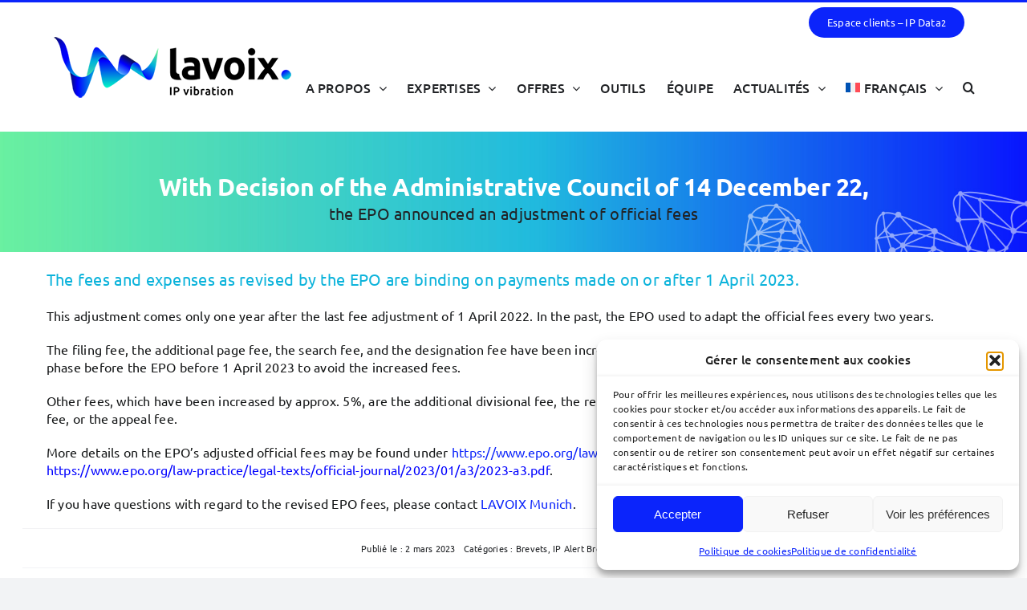

--- FILE ---
content_type: text/html; charset=UTF-8
request_url: https://www.lavoix.eu/with-decision-of-the-administrative-council-of-14-december-22-the-epo-announced-an-adjustment-of-official-fees/
body_size: 16180
content:
<!DOCTYPE html>
<html class="avada-html-layout-wide avada-html-header-position-top avada-is-100-percent-template" lang="fr-FR" prefix="og: http://ogp.me/ns# fb: http://ogp.me/ns/fb#">
<head>
	<meta http-equiv="X-UA-Compatible" content="IE=edge" />
	<meta http-equiv="Content-Type" content="text/html; charset=utf-8"/>
	<meta name="viewport" content="width=device-width, initial-scale=1" />
	<style id="awlb-live-editor">.fusion-builder-live .fusion-builder-live-toolbar .fusion-toolbar-nav > li.fusion-branding .fusion-builder-logo-wrapper .fusiona-avada-logo {background: url( https://www.lavoix.eu/wp-content/uploads/picto_75x75.png ) no-repeat center !important;
				background-size: contain !important;
				width: 30px;
				height: 30px;}.fusion-builder-live .fusion-builder-live-toolbar .fusion-toolbar-nav > li.fusion-branding .fusion-builder-logo-wrapper .fusiona-avada-logo:before {
					display: none;
				}</style><meta name='robots' content='index, follow, max-image-preview:large, max-snippet:-1, max-video-preview:-1' />
	<style>img:is([sizes="auto" i], [sizes^="auto," i]) { contain-intrinsic-size: 3000px 1500px }</style>
	<link rel="alternate" hreflang="en" href="https://www.lavoix.eu/with-decision-of-the-administrative-council-of-14-december-22-the-epo-announced-an-adjustment-of-official-fees/?lang=en" />
<link rel="alternate" hreflang="fr" href="https://www.lavoix.eu/with-decision-of-the-administrative-council-of-14-december-22-the-epo-announced-an-adjustment-of-official-fees/" />
<link rel="alternate" hreflang="x-default" href="https://www.lavoix.eu/with-decision-of-the-administrative-council-of-14-december-22-the-epo-announced-an-adjustment-of-official-fees/" />

	<!-- This site is optimized with the Yoast SEO plugin v26.8 - https://yoast.com/product/yoast-seo-wordpress/ -->
	<title>The EPO announced an adjustment of official fees</title>
	<meta name="description" content="Publication Lavoix - The European Patent Convention (EPC) was signed in Munich on October 5, 1973 and entered into force on October 7, 1977" />
	<link rel="canonical" href="https://www.lavoix.eu/with-decision-of-the-administrative-council-of-14-december-22-the-epo-announced-an-adjustment-of-official-fees/" />
	<meta property="og:locale" content="fr_FR" />
	<meta property="og:type" content="article" />
	<meta property="og:title" content="The EPO announced an adjustment of official fees" />
	<meta property="og:description" content="Publication Lavoix - The European Patent Convention (EPC) was signed in Munich on October 5, 1973 and entered into force on October 7, 1977" />
	<meta property="og:url" content="https://www.lavoix.eu/with-decision-of-the-administrative-council-of-14-december-22-the-epo-announced-an-adjustment-of-official-fees/" />
	<meta property="og:site_name" content="Propriété intellectuelle - Paris" />
	<meta property="article:published_time" content="2023-03-02T12:58:00+00:00" />
	<meta property="article:modified_time" content="2025-09-11T15:11:06+00:00" />
	<meta property="og:image" content="https://www.lavoix.eu/wp-content/uploads/Vignette-publications.jpg" />
	<meta property="og:image:width" content="1800" />
	<meta property="og:image:height" content="382" />
	<meta property="og:image:type" content="image/jpeg" />
	<meta name="author" content="Céline Fabre" />
	<meta name="twitter:card" content="summary_large_image" />
	<meta name="twitter:creator" content="@LAVOIX_IP" />
	<meta name="twitter:site" content="@LAVOIX_IP" />
	<meta name="twitter:label1" content="Écrit par" />
	<meta name="twitter:data1" content="Céline Fabre" />
	<meta name="twitter:label2" content="Durée de lecture estimée" />
	<meta name="twitter:data2" content="1 minute" />
	<script type="application/ld+json" class="yoast-schema-graph">{"@context":"https://schema.org","@graph":[{"@type":"Article","@id":"https://www.lavoix.eu/with-decision-of-the-administrative-council-of-14-december-22-the-epo-announced-an-adjustment-of-official-fees/#article","isPartOf":{"@id":"https://www.lavoix.eu/with-decision-of-the-administrative-council-of-14-december-22-the-epo-announced-an-adjustment-of-official-fees/"},"author":{"name":"Céline Fabre","@id":"https://www.lavoix.eu/#/schema/person/6b8bc6c79fce3b49902446d08195522c"},"headline":"With Decision of the Administrative Council of 14 December 22, the EPO announced an adjustment of official fees","datePublished":"2023-03-02T12:58:00+00:00","dateModified":"2025-09-11T15:11:06+00:00","mainEntityOfPage":{"@id":"https://www.lavoix.eu/with-decision-of-the-administrative-council-of-14-december-22-the-epo-announced-an-adjustment-of-official-fees/"},"wordCount":512,"publisher":{"@id":"https://www.lavoix.eu/#organization"},"image":{"@id":"https://www.lavoix.eu/with-decision-of-the-administrative-council-of-14-december-22-the-epo-announced-an-adjustment-of-official-fees/#primaryimage"},"thumbnailUrl":"https://www.lavoix.eu/wp-content/uploads/Vignette-publications.jpg","articleSection":["Brevets","IP Alert Brevet","Publication"],"inLanguage":"fr-FR"},{"@type":"WebPage","@id":"https://www.lavoix.eu/with-decision-of-the-administrative-council-of-14-december-22-the-epo-announced-an-adjustment-of-official-fees/","url":"https://www.lavoix.eu/with-decision-of-the-administrative-council-of-14-december-22-the-epo-announced-an-adjustment-of-official-fees/","name":"The EPO announced an adjustment of official fees","isPartOf":{"@id":"https://www.lavoix.eu/#website"},"primaryImageOfPage":{"@id":"https://www.lavoix.eu/with-decision-of-the-administrative-council-of-14-december-22-the-epo-announced-an-adjustment-of-official-fees/#primaryimage"},"image":{"@id":"https://www.lavoix.eu/with-decision-of-the-administrative-council-of-14-december-22-the-epo-announced-an-adjustment-of-official-fees/#primaryimage"},"thumbnailUrl":"https://www.lavoix.eu/wp-content/uploads/Vignette-publications.jpg","datePublished":"2023-03-02T12:58:00+00:00","dateModified":"2025-09-11T15:11:06+00:00","description":"Publication Lavoix - The European Patent Convention (EPC) was signed in Munich on October 5, 1973 and entered into force on October 7, 1977","breadcrumb":{"@id":"https://www.lavoix.eu/with-decision-of-the-administrative-council-of-14-december-22-the-epo-announced-an-adjustment-of-official-fees/#breadcrumb"},"inLanguage":"fr-FR","potentialAction":[{"@type":"ReadAction","target":["https://www.lavoix.eu/with-decision-of-the-administrative-council-of-14-december-22-the-epo-announced-an-adjustment-of-official-fees/"]}]},{"@type":"ImageObject","inLanguage":"fr-FR","@id":"https://www.lavoix.eu/with-decision-of-the-administrative-council-of-14-december-22-the-epo-announced-an-adjustment-of-official-fees/#primaryimage","url":"https://www.lavoix.eu/wp-content/uploads/Vignette-publications.jpg","contentUrl":"https://www.lavoix.eu/wp-content/uploads/Vignette-publications.jpg","width":1800,"height":382,"caption":"Publications Lavoix"},{"@type":"BreadcrumbList","@id":"https://www.lavoix.eu/with-decision-of-the-administrative-council-of-14-december-22-the-epo-announced-an-adjustment-of-official-fees/#breadcrumb","itemListElement":[{"@type":"ListItem","position":1,"name":"Accueil","item":"https://www.lavoix.eu/"},{"@type":"ListItem","position":2,"name":"With Decision of the Administrative Council of 14 December 22, the EPO announced an adjustment of official fees"}]},{"@type":"WebSite","@id":"https://www.lavoix.eu/#website","url":"https://www.lavoix.eu/","name":"Propriété intellectuelle - Paris","description":"Vos créez, nous protégeons","publisher":{"@id":"https://www.lavoix.eu/#organization"},"alternateName":"IP Vibration","potentialAction":[{"@type":"SearchAction","target":{"@type":"EntryPoint","urlTemplate":"https://www.lavoix.eu/?s={search_term_string}"},"query-input":{"@type":"PropertyValueSpecification","valueRequired":true,"valueName":"search_term_string"}}],"inLanguage":"fr-FR"},{"@type":"Organization","@id":"https://www.lavoix.eu/#organization","name":"Lavoix Avocats - Droit de la propriété intéllectuelle","alternateName":"Lavoix","url":"https://www.lavoix.eu/","logo":{"@type":"ImageObject","inLanguage":"fr-FR","@id":"https://www.lavoix.eu/#/schema/logo/image/","url":"https://www.lavoix.eu/wp-content/uploads/LOGO_LAVOIX_IP450px.png","contentUrl":"https://www.lavoix.eu/wp-content/uploads/LOGO_LAVOIX_IP450px.png","width":456,"height":119,"caption":"Lavoix Avocats - Droit de la propriété intéllectuelle"},"image":{"@id":"https://www.lavoix.eu/#/schema/logo/image/"},"sameAs":["https://x.com/LAVOIX_IP","https://www.linkedin.com/company/cabinet-lavoix/","https://www.youtube.com/user/lavoixip"]},{"@type":"Person","@id":"https://www.lavoix.eu/#/schema/person/6b8bc6c79fce3b49902446d08195522c","name":"Céline Fabre","url":"https://www.lavoix.eu/author/celfablav/"}]}</script>
	<!-- / Yoast SEO plugin. -->


<link rel='dns-prefetch' href='//www.googletagmanager.com' />
<link rel="alternate" type="application/rss+xml" title="Propriété intellectuelle - Paris &raquo; Flux" href="https://www.lavoix.eu/feed/" />
								<link rel="icon" href="https://www.lavoix.eu/wp-content/uploads/favicon64.jpg" type="image/jpeg" />
		
					<!-- Apple Touch Icon -->
						<link rel="apple-touch-icon" sizes="180x180" href="https://www.lavoix.eu/wp-content/uploads/favicon180.jpg" type="image/jpeg">
		
					<!-- Android Icon -->
						<link rel="icon" sizes="192x192" href="https://www.lavoix.eu/wp-content/uploads/favicon192.jpg" type="image/jpeg">
		
					<!-- MS Edge Icon -->
						<meta name="msapplication-TileImage" content="https://www.lavoix.eu/wp-content/uploads/favicon270.jpg" type="image/jpeg">
									<meta name="description" content="The fees and expenses as revised by the EPO are binding on payments made on or after 1 April 2023.

 This adjustment comes only one year after the last fee adjustment of 1 April 2022. In the past, the EPO used to adapt the official fees every two years.

The filing fee, the additional page fee,"/>
				
		<meta property="og:locale" content="fr_FR"/>
		<meta property="og:type" content="article"/>
		<meta property="og:site_name" content="Propriété intellectuelle - Paris"/>
		<meta property="og:title" content="The EPO announced an adjustment of official fees"/>
				<meta property="og:description" content="The fees and expenses as revised by the EPO are binding on payments made on or after 1 April 2023.

 This adjustment comes only one year after the last fee adjustment of 1 April 2022. In the past, the EPO used to adapt the official fees every two years.

The filing fee, the additional page fee,"/>
				<meta property="og:url" content="https://www.lavoix.eu/with-decision-of-the-administrative-council-of-14-december-22-the-epo-announced-an-adjustment-of-official-fees/"/>
										<meta property="article:published_time" content="2023-03-02T12:58:00+01:00"/>
							<meta property="article:modified_time" content="2025-09-11T15:11:06+01:00"/>
								<meta name="author" content="Céline Fabre"/>
								<meta property="og:image" content="https://www.lavoix.eu/wp-content/uploads/Vignette-publications.jpg"/>
		<meta property="og:image:width" content="1800"/>
		<meta property="og:image:height" content="382"/>
		<meta property="og:image:type" content="image/jpeg"/>
				<link rel='stylesheet' id='wpml-menu-item-0-css' href='https://www.lavoix.eu/wp-content/plugins/sitepress-multilingual-cms/templates/language-switchers/menu-item/style.min.css?ver=1' type='text/css' media='all' />
<link rel='stylesheet' id='cmplz-general-css' href='https://www.lavoix.eu/wp-content/plugins/complianz-gdpr/assets/css/cookieblocker.min.css?ver=1766023425' type='text/css' media='all' />
<link rel='stylesheet' id='fusion-dynamic-css-css' href='https://www.lavoix.eu/wp-content/uploads/fusion-styles/501f0c61d96c9c3bee19d73b8adbb3e7.min.css?ver=3.14.2' type='text/css' media='all' />
<script type="text/javascript" id="wpml-cookie-js-extra">
/* <![CDATA[ */
var wpml_cookies = {"wp-wpml_current_language":{"value":"fr","expires":1,"path":"\/"}};
var wpml_cookies = {"wp-wpml_current_language":{"value":"fr","expires":1,"path":"\/"}};
/* ]]> */
</script>
<script type="text/javascript" src="https://www.lavoix.eu/wp-content/plugins/sitepress-multilingual-cms/res/js/cookies/language-cookie.js?ver=486900" id="wpml-cookie-js" defer="defer" data-wp-strategy="defer"></script>

<!-- Extrait de code de la balise Google (gtag.js) ajouté par Site Kit -->
<!-- Extrait Google Analytics ajouté par Site Kit -->
<script type="text/javascript" src="https://www.googletagmanager.com/gtag/js?id=GT-MBLK7XW" id="google_gtagjs-js" async></script>
<script type="text/javascript" id="google_gtagjs-js-after">
/* <![CDATA[ */
window.dataLayer = window.dataLayer || [];function gtag(){dataLayer.push(arguments);}
gtag("set","linker",{"domains":["www.lavoix.eu"]});
gtag("js", new Date());
gtag("set", "developer_id.dZTNiMT", true);
gtag("config", "GT-MBLK7XW");
/* ]]> */
</script>
<link rel="https://api.w.org/" href="https://www.lavoix.eu/wp-json/" /><link rel="alternate" title="JSON" type="application/json" href="https://www.lavoix.eu/wp-json/wp/v2/posts/7932" /><link rel="alternate" title="oEmbed (JSON)" type="application/json+oembed" href="https://www.lavoix.eu/wp-json/oembed/1.0/embed?url=https%3A%2F%2Fwww.lavoix.eu%2Fwith-decision-of-the-administrative-council-of-14-december-22-the-epo-announced-an-adjustment-of-official-fees%2F" />
<link rel="alternate" title="oEmbed (XML)" type="text/xml+oembed" href="https://www.lavoix.eu/wp-json/oembed/1.0/embed?url=https%3A%2F%2Fwww.lavoix.eu%2Fwith-decision-of-the-administrative-council-of-14-december-22-the-epo-announced-an-adjustment-of-official-fees%2F&#038;format=xml" />
<meta name="generator" content="WPML ver:4.8.6 stt:61,1,4,3;" />
<meta name="generator" content="Site Kit by Google 1.170.0" />			<style>.cmplz-hidden {
					display: none !important;
				}</style><link rel="preload" href="https://www.lavoix.eu/wp-content/themes/Avada/includes/lib/assets/fonts/icomoon/awb-icons.woff" as="font" type="font/woff" crossorigin><link rel="preload" href="//www.lavoix.eu/wp-content/themes/Avada/includes/lib/assets/fonts/fontawesome/webfonts/fa-brands-400.woff2" as="font" type="font/woff2" crossorigin><link rel="preload" href="//www.lavoix.eu/wp-content/themes/Avada/includes/lib/assets/fonts/fontawesome/webfonts/fa-solid-900.woff2" as="font" type="font/woff2" crossorigin><style type="text/css" id="css-fb-visibility">@media screen and (max-width: 640px){.fusion-no-small-visibility{display:none !important;}body .sm-text-align-center{text-align:center !important;}body .sm-text-align-left{text-align:left !important;}body .sm-text-align-right{text-align:right !important;}body .sm-text-align-justify{text-align:justify !important;}body .sm-flex-align-center{justify-content:center !important;}body .sm-flex-align-flex-start{justify-content:flex-start !important;}body .sm-flex-align-flex-end{justify-content:flex-end !important;}body .sm-mx-auto{margin-left:auto !important;margin-right:auto !important;}body .sm-ml-auto{margin-left:auto !important;}body .sm-mr-auto{margin-right:auto !important;}body .fusion-absolute-position-small{position:absolute;width:100%;}.awb-sticky.awb-sticky-small{ position: sticky; top: var(--awb-sticky-offset,0); }}@media screen and (min-width: 641px) and (max-width: 1024px){.fusion-no-medium-visibility{display:none !important;}body .md-text-align-center{text-align:center !important;}body .md-text-align-left{text-align:left !important;}body .md-text-align-right{text-align:right !important;}body .md-text-align-justify{text-align:justify !important;}body .md-flex-align-center{justify-content:center !important;}body .md-flex-align-flex-start{justify-content:flex-start !important;}body .md-flex-align-flex-end{justify-content:flex-end !important;}body .md-mx-auto{margin-left:auto !important;margin-right:auto !important;}body .md-ml-auto{margin-left:auto !important;}body .md-mr-auto{margin-right:auto !important;}body .fusion-absolute-position-medium{position:absolute;width:100%;}.awb-sticky.awb-sticky-medium{ position: sticky; top: var(--awb-sticky-offset,0); }}@media screen and (min-width: 1025px){.fusion-no-large-visibility{display:none !important;}body .lg-text-align-center{text-align:center !important;}body .lg-text-align-left{text-align:left !important;}body .lg-text-align-right{text-align:right !important;}body .lg-text-align-justify{text-align:justify !important;}body .lg-flex-align-center{justify-content:center !important;}body .lg-flex-align-flex-start{justify-content:flex-start !important;}body .lg-flex-align-flex-end{justify-content:flex-end !important;}body .lg-mx-auto{margin-left:auto !important;margin-right:auto !important;}body .lg-ml-auto{margin-left:auto !important;}body .lg-mr-auto{margin-right:auto !important;}body .fusion-absolute-position-large{position:absolute;width:100%;}.awb-sticky.awb-sticky-large{ position: sticky; top: var(--awb-sticky-offset,0); }}</style><style type="text/css" id="fusion-branding-style">#wpadminbar .avada-menu > .ab-item:before,#wpadminbar > #wp-toolbar #wp-admin-bar-fb-edit > .ab-item:before {background: url( https://www.lavoix.eu/wp-content/uploads/icone_menu.png ) no-repeat center !important;background-size: auto !important;content: "" !important;
						padding: 2px 0;
						width: 20px;
						height: 20px;
						background-size: contain !important;}</style>		<script type="text/javascript">
			var doc = document.documentElement;
			doc.setAttribute( 'data-useragent', navigator.userAgent );
		</script>
		
	<div id="d5Uj6ukWPfB5btCzeUdT3OPZata13lIKWGa0uB6eXpI8"></div><script src=https://mktdplp102cdn.azureedge.net/public/latest/js/ws-tracking.js?v=1.84.2007></script><div class="d365-mkt-config" style="display:none" data-website-id="5Uj6ukWPfB5btCzeUdT3OPZata13lIKWGa0uB6eXpI8" data-hostname="9f390d2d2dca445289f6dc222bfc6dac.svc.dynamics.com"></div>
<link rel="stylesheet" href="https://use.fontawesome.com/releases/v5.15.4/css/all.css"></head>

<body data-rsssl=1 data-cmplz=1 class="wp-singular post-template-default single single-post postid-7932 single-format-standard wp-theme-Avada fusion-image-hovers fusion-pagination-sizing fusion-button_type-flat fusion-button_span-no fusion-button_gradient-linear avada-image-rollover-circle-no avada-image-rollover-no fusion-body ltr fusion-sticky-header no-tablet-sticky-header no-mobile-sticky-header no-mobile-slidingbar no-mobile-totop fusion-disable-outline fusion-sub-menu-fade mobile-logo-pos-left layout-wide-mode avada-has-boxed-modal-shadow- layout-scroll-offset-full avada-has-zero-margin-offset-top fusion-top-header menu-text-align-center mobile-menu-design-modern fusion-show-pagination-text fusion-header-layout-v2 avada-responsive avada-footer-fx-none avada-menu-highlight-style-bottombar fusion-search-form-clean fusion-main-menu-search-overlay fusion-avatar-circle avada-sticky-shrinkage avada-dropdown-styles avada-blog-layout-medium avada-blog-archive-layout-medium avada-header-shadow-no avada-menu-icon-position-left avada-has-megamenu-shadow avada-has-pagetitle-bg-full avada-has-main-nav-search-icon avada-has-breadcrumb-mobile-hidden avada-has-pagetitlebar-retina-bg-image avada-has-titlebar-bar_and_content avada-has-pagination-width_height avada-flyout-menu-direction-fade avada-ec-views-v1" data-awb-post-id="7932">
		<a class="skip-link screen-reader-text" href="#content">Passer au contenu</a>

	<div id="boxed-wrapper">
		
		<div id="wrapper" class="fusion-wrapper">
			<div id="home" style="position:relative;top:-1px;"></div>
							
					
			<header class="fusion-header-wrapper">
				<div class="fusion-header-v2 fusion-logo-alignment fusion-logo-left fusion-sticky-menu- fusion-sticky-logo- fusion-mobile-logo-1  fusion-mobile-menu-design-modern">
					
<div class="fusion-secondary-header">
	<div class="fusion-row">
							<div class="fusion-alignright">
				<nav class="fusion-secondary-menu" role="navigation" aria-label="Menu secondaire"><ul id="menu-top-menu-fr" class="menu"><li  id="menu-item-2705"  class="menu-item menu-item-type-custom menu-item-object-custom menu-item-2705 fusion-menu-item-button"  data-item-id="2705"><a  target="_blank" rel="noopener noreferrer" href="https://lavoix.ipdata2.fr/" class="fusion-bottombar-highlight"><span class="menu-text fusion-button button-default button-medium">Espace clients &#8211; IP Data<sup>2</sup></span></a></li></ul></nav><nav class="fusion-mobile-nav-holder fusion-mobile-menu-text-align-left" aria-label="Menu secondaire smartphones/tablettes"></nav>			</div>
			</div>
</div>
<div class="fusion-header-sticky-height"></div>
<div class="fusion-header">
	<div class="fusion-row">
					<div class="fusion-logo" data-margin-top="-20px" data-margin-bottom="15px" data-margin-left="0px" data-margin-right="0px">
			<a class="fusion-logo-link"  href="https://www.lavoix.eu/" >

						<!-- standard logo -->
			<img src="https://www.lavoix.eu/wp-content/uploads/LOGO_LAVOIX_IP300px.png" srcset="https://www.lavoix.eu/wp-content/uploads/LOGO_LAVOIX_IP300px.png 1x, https://www.lavoix.eu/wp-content/uploads/LOGO_LAVOIX_IP550px.png 2x" width="300" height="79" style="max-height:79px;height:auto;" alt="Propriété intellectuelle &#8211; Paris Logo" data-retina_logo_url="https://www.lavoix.eu/wp-content/uploads/LOGO_LAVOIX_IP550px.png" class="fusion-standard-logo" />

											<!-- mobile logo -->
				<img src="https://www.lavoix.eu/wp-content/uploads/LOGO_LAVOIX_2IP25px.png" srcset="https://www.lavoix.eu/wp-content/uploads/LOGO_LAVOIX_2IP25px.png 1x, https://www.lavoix.eu/wp-content/uploads/LOGO_LAVOIX_IP450px.png 2x" width="225" height="59" style="max-height:59px;height:auto;" alt="Propriété intellectuelle &#8211; Paris Logo" data-retina_logo_url="https://www.lavoix.eu/wp-content/uploads/LOGO_LAVOIX_IP450px.png" class="fusion-mobile-logo" />
			
					</a>
		</div>		<nav class="fusion-main-menu" aria-label="Menu principal"><div class="fusion-overlay-search">		<form role="search" class="searchform fusion-search-form  fusion-search-form-clean" method="get" action="https://www.lavoix.eu/">
			<div class="fusion-search-form-content">

				
				<div class="fusion-search-field search-field">
					<label><span class="screen-reader-text">Rechercher:</span>
													<input type="search" value="" name="s" class="s" placeholder="Rechercher..." required aria-required="true" aria-label="Rechercher..."/>
											</label>
				</div>
				<div class="fusion-search-button search-button">
					<input type="submit" class="fusion-search-submit searchsubmit" aria-label="Recherche" value="&#xf002;" />
									</div>

				
			</div>


			
		<input type='hidden' name='lang' value='fr' /></form>
		<div class="fusion-search-spacer"></div><a href="#" role="button" aria-label="Fermer la recherche" class="fusion-close-search"></a></div><ul id="menu-menu-principal-fr" class="fusion-menu"><li  id="menu-item-17587"  class="menu-item menu-item-type-post_type menu-item-object-page menu-item-has-children menu-item-17587 fusion-dropdown-menu"  data-item-id="17587"><a  href="https://www.lavoix.eu/qui-sommes-nous/" class="fusion-bottombar-highlight"><span class="menu-text">A PROPOS</span> <span class="fusion-caret"><i class="fusion-dropdown-indicator" aria-hidden="true"></i></span></a><ul class="sub-menu"><li  id="menu-item-22089"  class="menu-item menu-item-type-post_type menu-item-object-page menu-item-22089 fusion-dropdown-submenu" ><a  href="https://www.lavoix.eu/lavoixhistoire/" class="fusion-bottombar-highlight"><span>Histoire</span></a></li><li  id="menu-item-22088"  class="menu-item menu-item-type-post_type menu-item-object-page menu-item-22088 fusion-dropdown-submenu" ><a  href="https://www.lavoix.eu/les-bureaux/" class="fusion-bottombar-highlight"><span>Bureaux</span></a></li></ul></li><li  id="menu-item-10078"  class="menu-item menu-item-type-post_type menu-item-object-page menu-item-has-children menu-item-10078 fusion-dropdown-menu"  data-item-id="10078"><a  href="https://www.lavoix.eu/lavoix-services/" class="fusion-bottombar-highlight"><span class="menu-text">EXPERTISES</span> <span class="fusion-caret"><i class="fusion-dropdown-indicator" aria-hidden="true"></i></span></a><ul class="sub-menu"><li  id="menu-item-10055"  class="menu-item menu-item-type-post_type menu-item-object-page menu-item-10055 fusion-dropdown-submenu" ><a  href="https://www.lavoix.eu/lavoix-brevets/" class="fusion-bottombar-highlight"><span>Brevets</span></a></li><li  id="menu-item-10071"  class="menu-item menu-item-type-post_type menu-item-object-page menu-item-10071 fusion-dropdown-submenu" ><a  href="https://www.lavoix.eu/lavoix-marques/" class="fusion-bottombar-highlight"><span>Marques</span></a></li><li  id="menu-item-10062"  class="menu-item menu-item-type-post_type menu-item-object-page menu-item-10062 fusion-dropdown-submenu" ><a  href="https://www.lavoix.eu/lavoix-dessins-modeles/" class="fusion-bottombar-highlight"><span>Dessins &#038; Modèles</span></a></li><li  id="menu-item-10072"  class="menu-item menu-item-type-post_type menu-item-object-page menu-item-10072 fusion-dropdown-submenu" ><a  href="https://www.lavoix.eu/lavoix-noms-de-domaine/" class="fusion-bottombar-highlight"><span>Noms de domaine</span></a></li><li  id="menu-item-10063"  class="menu-item menu-item-type-post_type menu-item-object-page menu-item-10063 fusion-dropdown-submenu" ><a  href="https://www.lavoix.eu/lavoix-copyright/" class="fusion-bottombar-highlight"><span>Droits d’auteur</span></a></li><li  id="menu-item-10060"  class="menu-item menu-item-type-post_type menu-item-object-page menu-item-10060 fusion-dropdown-submenu" ><a  href="https://www.lavoix.eu/lavoix-contentieux/" class="fusion-bottombar-highlight"><span>Contentieux</span></a></li><li  id="menu-item-10061"  class="menu-item menu-item-type-post_type menu-item-object-page menu-item-10061 fusion-dropdown-submenu" ><a  href="https://www.lavoix.eu/lavoix-contrat/" class="fusion-bottombar-highlight"><span>Contrats</span></a></li><li  id="menu-item-10076"  class="menu-item menu-item-type-post_type menu-item-object-page menu-item-10076 fusion-dropdown-submenu" ><a  href="https://www.lavoix.eu/lavoix-protection-des-donnees-personnelles/" class="fusion-bottombar-highlight"><span>Protection des données personnelles</span></a></li><li  id="menu-item-10064"  class="menu-item menu-item-type-post_type menu-item-object-page menu-item-10064 fusion-dropdown-submenu" ><a  href="https://www.lavoix.eu/lavoix-e-commerce/" class="fusion-bottombar-highlight"><span>E-Commerce</span></a></li><li  id="menu-item-10077"  class="menu-item menu-item-type-post_type menu-item-object-page menu-item-10077 fusion-dropdown-submenu" ><a  href="https://www.lavoix.eu/lavoix-recherches/" class="fusion-bottombar-highlight"><span>Recherches</span></a></li></ul></li><li  id="menu-item-17615"  class="menu-item menu-item-type-post_type menu-item-object-page menu-item-has-children menu-item-17615 fusion-dropdown-menu"  data-item-id="17615"><a  href="https://www.lavoix.eu/lavoix-offres/" class="fusion-bottombar-highlight"><span class="menu-text">OFFRES</span> <span class="fusion-caret"><i class="fusion-dropdown-indicator" aria-hidden="true"></i></span></a><ul class="sub-menu"><li  id="menu-item-10067"  class="menu-item menu-item-type-post_type menu-item-object-page menu-item-10067 fusion-dropdown-submenu" ><a  href="https://www.lavoix.eu/lavoix-formation/" class="fusion-bottombar-highlight"><span>Formation</span></a></li><li  id="menu-item-17639"  class="menu-item menu-item-type-post_type menu-item-object-page menu-item-17639 fusion-dropdown-submenu" ><a  href="https://www.lavoix.eu/jub/" class="fusion-bottombar-highlight"><span>JUB</span></a></li><li  id="menu-item-10075"  class="menu-item menu-item-type-post_type menu-item-object-page menu-item-10075 fusion-dropdown-submenu" ><a  href="https://www.lavoix.eu/lavoix-premium-essentiel/" class="fusion-bottombar-highlight"><span>Premium / Essential</span></a></li><li  id="menu-item-10080"  class="menu-item menu-item-type-post_type menu-item-object-page menu-item-10080 fusion-dropdown-submenu" ><a  href="https://www.lavoix.eu/lavoix-start-up/" class="fusion-bottombar-highlight"><span>Start-up</span></a></li><li  id="menu-item-10069"  class="menu-item menu-item-type-post_type menu-item-object-page menu-item-10069 fusion-dropdown-submenu" ><a  href="https://www.lavoix.eu/lavoix-ip-scan/" class="fusion-bottombar-highlight"><span>IP Scan</span></a></li></ul></li><li  id="menu-item-10079"  class="menu-item menu-item-type-post_type menu-item-object-page menu-item-10079"  data-item-id="10079"><a  href="https://www.lavoix.eu/lavoix-solutions/" class="fusion-bottombar-highlight"><span class="menu-text">OUTILS</span></a></li><li  id="menu-item-10066"  class="menu-item menu-item-type-post_type menu-item-object-page menu-item-10066"  data-item-id="10066"><a  href="https://www.lavoix.eu/lavoix-equipe/" class="fusion-bottombar-highlight"><span class="menu-text">ÉQUIPE</span></a></li><li  id="menu-item-10049"  class="menu-item menu-item-type-post_type menu-item-object-page menu-item-has-children menu-item-10049 fusion-dropdown-menu"  data-item-id="10049"><a  href="https://www.lavoix.eu/actualites/" class="fusion-bottombar-highlight"><span class="menu-text">ACTUALITÉS</span> <span class="fusion-caret"><i class="fusion-dropdown-indicator" aria-hidden="true"></i></span></a><ul class="sub-menu"><li  id="menu-item-10098"  class="menu-item menu-item-type-post_type menu-item-object-page menu-item-10098 fusion-dropdown-submenu" ><a  href="https://www.lavoix.eu/publications/" class="fusion-bottombar-highlight"><span>Publications</span></a></li><li  id="menu-item-10051"  class="menu-item menu-item-type-post_type menu-item-object-page menu-item-10051 fusion-dropdown-submenu" ><a  href="https://www.lavoix.eu/classements-awards/" class="fusion-bottombar-highlight"><span>Classements et Awards</span></a></li><li  id="menu-item-10053"  class="menu-item menu-item-type-post_type menu-item-object-page menu-item-10053 fusion-dropdown-submenu" ><a  href="https://www.lavoix.eu/evenements/" class="fusion-bottombar-highlight"><span>Événements</span></a></li><li  id="menu-item-10387"  class="menu-item menu-item-type-post_type menu-item-object-page menu-item-10387 fusion-dropdown-submenu" ><a  href="https://www.lavoix.eu/articles-presse/" class="fusion-bottombar-highlight"><span>Presse</span></a></li></ul></li><li  id="menu-item-wpml-ls-64-fr"  class="menu-item wpml-ls-slot-64 wpml-ls-item wpml-ls-item-fr wpml-ls-current-language wpml-ls-menu-item wpml-ls-last-item menu-item-type-wpml_ls_menu_item menu-item-object-wpml_ls_menu_item menu-item-has-children menu-item-wpml-ls-64-fr fusion-dropdown-menu"  data-classes="menu-item" data-item-id="wpml-ls-64-fr"><a  href="https://www.lavoix.eu/with-decision-of-the-administrative-council-of-14-december-22-the-epo-announced-an-adjustment-of-official-fees/" class="fusion-bottombar-highlight wpml-ls-link" role="menuitem"><span class="menu-text"><img
            class="wpml-ls-flag"
            src="https://www.lavoix.eu/wp-content/plugins/sitepress-multilingual-cms/res/flags/fr.svg"
            alt=""
            
            
    /><span class="wpml-ls-native" lang="fr">Français</span></span> <span class="fusion-caret"><i class="fusion-dropdown-indicator" aria-hidden="true"></i></span></a><ul class="sub-menu"><li  id="menu-item-wpml-ls-64-en"  class="menu-item wpml-ls-slot-64 wpml-ls-item wpml-ls-item-en wpml-ls-menu-item wpml-ls-first-item menu-item-type-wpml_ls_menu_item menu-item-object-wpml_ls_menu_item menu-item-wpml-ls-64-en fusion-dropdown-submenu"  data-classes="menu-item"><a  title="Passer à English" href="https://www.lavoix.eu/with-decision-of-the-administrative-council-of-14-december-22-the-epo-announced-an-adjustment-of-official-fees/?lang=en" class="fusion-bottombar-highlight wpml-ls-link" aria-label="Passer à English" role="menuitem"><span><img
            class="wpml-ls-flag"
            src="https://www.lavoix.eu/wp-content/plugins/sitepress-multilingual-cms/res/flags/en.svg"
            alt=""
            
            
    /><span class="wpml-ls-native" lang="en">English</span></span></a></li></ul></li><li class="fusion-custom-menu-item fusion-main-menu-search fusion-search-overlay"><a class="fusion-main-menu-icon" href="#" aria-label="Recherche" data-title="Recherche" title="Recherche" role="button" aria-expanded="false"></a></li></ul></nav>	<div class="fusion-mobile-menu-icons">
							<a href="#" class="fusion-icon awb-icon-bars" aria-label="Afficher/masquer le menu mobile" aria-expanded="false"></a>
		
		
		
			</div>

<nav class="fusion-mobile-nav-holder fusion-mobile-menu-text-align-left" aria-label="Menu principal mobile"></nav>

					</div>
</div>
				</div>
				<div class="fusion-clearfix"></div>
			</header>
								
							<div id="sliders-container" class="fusion-slider-visibility">
					</div>
				
					
							
			<section class="avada-page-titlebar-wrapper" aria-labelledby="awb-ptb-heading">
	<div class="fusion-page-title-bar fusion-page-title-bar-breadcrumbs fusion-page-title-bar-center">
		<div class="fusion-page-title-row">
			<div class="fusion-page-title-wrapper">
				<div class="fusion-page-title-captions">

																							<h1 id="awb-ptb-heading" class="entry-title">With Decision of the Administrative Council of 14 December 22,</h1>

													<h3>the EPO announced an adjustment of official fees </h3>
											
																
				</div>

				
			</div>
		</div>
	</div>
</section>

						<main id="main" class="clearfix width-100">
				<div class="fusion-row" style="max-width:100%;">

<section id="content" style="width: 100%;">
									<div id="post-7932" class="post-7932 post type-post status-publish format-standard has-post-thumbnail hentry category-brevets category-ip-alert-brevet category-publications">

				<div class="post-content">
					<div class="fusion-fullwidth fullwidth-box fusion-builder-row-1 fusion-flex-container has-pattern-background has-mask-background nonhundred-percent-fullwidth non-hundred-percent-height-scrolling" style="--awb-border-radius-top-left:0px;--awb-border-radius-top-right:0px;--awb-border-radius-bottom-right:0px;--awb-border-radius-bottom-left:0px;--awb-padding-top:20px;--awb-padding-right:0%;--awb-padding-left:0%;--awb-padding-top-small:0px;--awb-flex-wrap:wrap;" ><div class="fusion-builder-row fusion-row fusion-flex-align-items-center fusion-flex-justify-content-center fusion-flex-content-wrap" style="max-width:1996.8px;margin-left: calc(-4% / 2 );margin-right: calc(-4% / 2 );"><div class="fusion-layout-column fusion_builder_column fusion-builder-column-0 fusion_builder_column_1_1 1_1 fusion-flex-column" style="--awb-padding-right:4%;--awb-padding-left:4%;--awb-bg-size:cover;--awb-width-large:100%;--awb-margin-top-large:0px;--awb-spacing-right-large:0%;--awb-margin-bottom-large:0px;--awb-spacing-left-large:0%;--awb-width-medium:100%;--awb-order-medium:0;--awb-spacing-right-medium:0%;--awb-spacing-left-medium:0%;--awb-width-small:100%;--awb-order-small:0;--awb-spacing-right-small:1.92%;--awb-spacing-left-small:1.92%;"><div class="fusion-column-wrapper fusion-column-has-shadow fusion-flex-justify-content-flex-start fusion-content-layout-column"><div class="fusion-content-tb fusion-content-tb-1" style="--awb-text-color:var(--awb-color8);--awb-text-transform:none;"><div class="fusion-fullwidth fullwidth-box fusion-builder-row-1-1 fusion-flex-container nonhundred-percent-fullwidth non-hundred-percent-height-scrolling" style="--awb-border-radius-top-left:0px;--awb-border-radius-top-right:0px;--awb-border-radius-bottom-right:0px;--awb-border-radius-bottom-left:0px;--awb-flex-wrap:wrap;" ><div class="fusion-builder-row fusion-row fusion-flex-align-items-flex-start fusion-flex-content-wrap" style="max-width:1996.8px;margin-left: calc(-4% / 2 );margin-right: calc(-4% / 2 );"><div class="fusion-layout-column fusion_builder_column fusion-builder-column-1 fusion_builder_column_1_1 1_1 fusion-flex-column" style="--awb-bg-size:cover;--awb-width-large:100%;--awb-flex-grow:0;--awb-flex-shrink:0;--awb-margin-top-large:0px;--awb-spacing-right-large:1.92%;--awb-margin-bottom-large:0px;--awb-spacing-left-large:1.92%;--awb-width-medium:100%;--awb-flex-grow-medium:0;--awb-flex-shrink-medium:0;--awb-spacing-right-medium:1.92%;--awb-spacing-left-medium:1.92%;--awb-width-small:100%;--awb-flex-grow-small:0;--awb-flex-shrink-small:0;--awb-spacing-right-small:1.92%;--awb-spacing-left-small:1.92%;"><div class="fusion-column-wrapper fusion-flex-justify-content-flex-start fusion-content-layout-column"><div class="fusion-text fusion-text-1" style="--awb-font-size:20px;--awb-text-color:var(--awb-color5);--awb-text-font-family:&quot;Ubuntu&quot;;--awb-text-font-style:normal;--awb-text-font-weight:400;"><p>The fees and expenses as revised by the EPO are binding on payments made on or after 1 April 2023.</p>
<p><span id="more-7932"></span></p>
</div><div class="fusion-text fusion-text-2"><p>This adjustment comes only one year after the last fee adjustment of 1 April 2022. In the past, the EPO used to adapt the official fees every two years.</p>
<p>The filing fee, the additional page fee, the search fee, and the designation fee have been increased by approx. 5%. It may be advisable to enter the regional phase before the EPO before 1 April 2023 to avoid the increased fees.</p>
<p>Other fees, which have been increased by approx. 5%, are the additional divisional fee, the renewal fee, the examination fee, the grant fee, the opposition fee, or the appeal fee.</p>
<p>More details on the EPO’s adjusted official fees may be found under <span style="color: #0000ff;"><a style="color: #0000ff;" href="https://www.epo.org/law-practice/legal-texts/official-journal/2023/01/a2/2023-a2.pdf">https://www.epo.org/law-practice/legal-texts/official-journal/2023/01/a2/2023-a2.pdf</a></span> and <a href="https://www.epo.org/law-practice/legal-texts/official-journal/2023/01/a3/2023-a3.pdf"><span style="color: #0000ff;">https://www.epo.org/law-practice/legal-texts/official-journal/2023/01/a3/2023-a3.pdf</span></a>.</p>
<p>If you have questions with regard to the revised EPO fees, please contact <span style="color: #0000ff;"><a style="color: #0000ff;" href="munich@lavoix.eu">LAVOIX Munich</a></span>.</p>
</div></div></div></div></div>
</div><div class="fusion-meta-tb fusion-meta-tb-1 floated" style="--awb-height:50px;--awb-alignment:center;--awb-alignment-medium:flex-start;--awb-alignment-small:flex-start;"><span class="fusion-tb-published-date">Publié le : 2 mars 2023</span><span class="fusion-meta-tb-sep"></span><span class="fusion-tb-categories">Catégories : <a href="https://www.lavoix.eu/secteurs/brevets/" rel="category tag">Brevets</a>, <a href="https://www.lavoix.eu/secteurs/brevets/ip-alert-brevet/" rel="category tag">IP Alert Brevet</a>, <a href="https://www.lavoix.eu/secteurs/publications/" rel="category tag">Publication</a></span><span class="fusion-meta-tb-sep"></span></div><div class="fusion-sharing-box fusion-sharing-box-1 has-taglines layout-stacked layout-medium-stacked layout-small-stacked" style="background-color:var(--awb-color2);border-color:#cccccc;--awb-separator-border-color:#cccccc;--awb-separator-border-sizes:0px;--awb-alignment:center;--awb-stacked-align:center;--awb-layout:column;--awb-alignment-small:space-between;--awb-stacked-align-small:center;" data-title="With Decision of the Administrative Council of 14 December 22, the EPO announced an adjustment of official fees" data-description="The fees and expenses as revised by the EPO are binding on payments made on or after 1 April 2023.

 This adjustment comes only one year after the last fee adjustment of 1 April 2022. In the past, the EPO used to adapt the official fees every two years.

The filing fee, the additional page fee," data-link="https://www.lavoix.eu/with-decision-of-the-administrative-council-of-14-december-22-the-epo-announced-an-adjustment-of-official-fees/"><h4 class="tagline" style="color:var(--awb-color8);">Partager cet article </h4><div class="fusion-social-networks sharingbox-shortcode-icon-wrapper sharingbox-shortcode-icon-wrapper-1"><span><a href="https://www.facebook.com/sharer.php?u=https%3A%2F%2Fwww.lavoix.eu%2Fwith-decision-of-the-administrative-council-of-14-december-22-the-epo-announced-an-adjustment-of-official-fees%2F&amp;t=With%20Decision%20of%20the%20Administrative%20Council%20of%2014%20December%2022%2C%20the%20EPO%20announced%20an%20adjustment%20of%20official%20fees" target="_blank" rel="noreferrer" title="Facebook" aria-label="Facebook" data-placement="right" data-toggle="tooltip" data-title="Facebook"><i class="fusion-social-network-icon fusion-tooltip fusion-facebook awb-icon-facebook" style="color:var(--awb-color8);" aria-hidden="true"></i></a></span><span><a href="https://x.com/intent/post?text=With%20Decision%20of%20the%20Administrative%20Council%20of%2014%20December%2022%2C%20the%20EPO%20announced%20an%20adjustment%20of%20official%20fees&amp;url=https%3A%2F%2Fwww.lavoix.eu%2Fwith-decision-of-the-administrative-council-of-14-december-22-the-epo-announced-an-adjustment-of-official-fees%2F" target="_blank" rel="noopener noreferrer" title="X" aria-label="X" data-placement="right" data-toggle="tooltip" data-title="X"><i class="fusion-social-network-icon fusion-tooltip fusion-twitter awb-icon-twitter" style="color:var(--awb-color8);" aria-hidden="true"></i></a></span><span><a href="https://www.linkedin.com/shareArticle?mini=true&amp;url=https%3A%2F%2Fwww.lavoix.eu%2Fwith-decision-of-the-administrative-council-of-14-december-22-the-epo-announced-an-adjustment-of-official-fees%2F&amp;title=With%20Decision%20of%20the%20Administrative%20Council%20of%2014%20December%2022%2C%20the%20EPO%20announced%20an%20adjustment%20of%20official%20fees&amp;summary=The%20fees%20and%20expenses%20as%20revised%20by%20the%20EPO%20are%20binding%20on%20payments%20made%20on%20or%20after%201%20April%202023.%0D%0A%0D%0A%20This%20adjustment%20comes%20only%20one%20year%20after%20the%20last%20fee%20adjustment%20of%201%20April%202022.%20In%20the%20past%2C%20the%20EPO%20used%20to%20adapt%20the%20official%20fees%20every%20two%20years.%0D%0A%0D%0AThe%20filing%20fee%2C%20the%20additional%20page%20fee%2C" target="_blank" rel="noopener noreferrer" title="LinkedIn" aria-label="LinkedIn" data-placement="right" data-toggle="tooltip" data-title="LinkedIn"><i class="fusion-social-network-icon fusion-tooltip fusion-linkedin awb-icon-linkedin" style="color:var(--awb-color8);" aria-hidden="true"></i></a></span><span><a href="mailto:?subject=With%20Decision%20of%20the%20Administrative%20Council%20of%2014%20December%2022%2C%20the%20EPO%20announced%20an%20adjustment%20of%20official%20fees&amp;body=https%3A%2F%2Fwww.lavoix.eu%2Fwith-decision-of-the-administrative-council-of-14-december-22-the-epo-announced-an-adjustment-of-official-fees%2F" target="_self" title="Email" aria-label="Email" data-placement="right" data-toggle="tooltip" data-title="Email"><i class="fusion-social-network-icon fusion-tooltip fusion-mail awb-icon-mail" style="color:var(--awb-color8);" aria-hidden="true"></i></a></span></div></div></div></div></div></div><div class="fusion-fullwidth fullwidth-box fusion-builder-row-2 fusion-flex-container has-pattern-background has-mask-background nonhundred-percent-fullwidth non-hundred-percent-height-scrolling" style="--awb-border-radius-top-left:0px;--awb-border-radius-top-right:0px;--awb-border-radius-bottom-right:0px;--awb-border-radius-bottom-left:0px;--awb-padding-top:20px;--awb-padding-right:0%;--awb-padding-bottom:20px;--awb-padding-left:0%;--awb-background-color:var(--awb-color1);--awb-flex-wrap:wrap;" ><div class="fusion-builder-row fusion-row fusion-flex-align-items-center fusion-flex-justify-content-center fusion-flex-content-wrap" style="max-width:1996.8px;margin-left: calc(-4% / 2 );margin-right: calc(-4% / 2 );"><div class="fusion-layout-column fusion_builder_column fusion-builder-column-2 fusion_builder_column_1_1 1_1 fusion-flex-column" style="--awb-padding-right:4%;--awb-padding-left:4%;--awb-bg-size:cover;--awb-width-large:100%;--awb-flex-grow:0;--awb-flex-shrink:0;--awb-margin-top-large:0px;--awb-spacing-right-large:1.92%;--awb-margin-bottom-large:20px;--awb-spacing-left-large:1.92%;--awb-width-medium:83.333333333333%;--awb-order-medium:0;--awb-flex-grow-medium:0;--awb-flex-shrink-medium:0;--awb-spacing-right-medium:2.304%;--awb-spacing-left-medium:2.304%;--awb-width-small:100%;--awb-order-small:0;--awb-flex-grow-small:0;--awb-flex-shrink-small:0;--awb-spacing-right-small:1.92%;--awb-spacing-left-small:1.92%;"><div class="fusion-column-wrapper fusion-column-has-shadow fusion-flex-justify-content-flex-start fusion-content-layout-column"><div class="fusion-title title fusion-title-1 fusion-sep-none fusion-title-center fusion-title-text fusion-title-size-four" style="--awb-margin-bottom:20px;"><h4 class="fusion-title-heading title-heading-center" style="margin:0;">Plus d&rsquo;actu</h4></div><div class="fusion-recent-posts fusion-recent-posts-1 avada-container layout-default layout-columns-4"><section class="fusion-columns columns fusion-columns-4 columns-4"><article class="post fusion-column column col col-lg-3 col-md-3 col-sm-3"><div class="recent-posts-content"><span class="vcard" style="display: none;"><span class="fn"><a href="https://www.lavoix.eu/author/celfablav/" title="Articles par Céline Fabre" rel="author">Céline Fabre</a></span></span><span class="updated" style="display:none;">2026-01-19T15:11:04+01:00</span><h4 class="entry-title"><a href="https://www.lavoix.eu/indications-geographiques-et-marques-entre-conflit-et-coexistence/">Indications géographiques et marques : entre conflit et coexistence</a></h4><p class="meta"><span class="vcard" style="display: none;"><span class="fn"><a href="https://www.lavoix.eu/author/celfablav/" title="Articles par Céline Fabre" rel="author">Céline Fabre</a></span></span><span class="updated" style="display:none;">2026-01-19T15:11:04+01:00</span><span>19 janvier 2026</span><span class="fusion-inline-sep">|</span><a href="https://www.lavoix.eu/secteurs/marques/ip-alert-marque/" rel="category tag">IP Alert Marque</a>, <a href="https://www.lavoix.eu/secteurs/marques/" rel="category tag">Marques</a>, <a href="https://www.lavoix.eu/secteurs/publications/" rel="category tag">Publication</a><span class="fusion-inline-sep">|</span></p></div></article><article class="post fusion-column column col col-lg-3 col-md-3 col-sm-3"><div class="recent-posts-content"><span class="vcard" style="display: none;"><span class="fn"><a href="https://www.lavoix.eu/author/celfablav/" title="Articles par Céline Fabre" rel="author">Céline Fabre</a></span></span><span class="updated" style="display:none;">2026-01-15T10:13:57+01:00</span><h4 class="entry-title"><a href="https://www.lavoix.eu/la-division-locale-de-la-jub-confirme-sa-competence-dans-laffaire-sun-patent-trust-c-vivo/">La division locale de la JUB confirme sa compétence dans l’affaire Sun Patent Trust c/ Vivo</a></h4><p class="meta"><span class="vcard" style="display: none;"><span class="fn"><a href="https://www.lavoix.eu/author/celfablav/" title="Articles par Céline Fabre" rel="author">Céline Fabre</a></span></span><span class="updated" style="display:none;">2026-01-15T10:13:57+01:00</span><span>15 janvier 2026</span><span class="fusion-inline-sep">|</span><a href="https://www.lavoix.eu/secteurs/brevets/" rel="category tag">Brevets</a>, <a href="https://www.lavoix.eu/secteurs/jub/" rel="category tag">JUB</a>, <a href="https://www.lavoix.eu/secteurs/publications/" rel="category tag">Publication</a><span class="fusion-inline-sep">|</span></p></div></article><article class="post fusion-column column col col-lg-3 col-md-3 col-sm-3"><div class="recent-posts-content"><span class="vcard" style="display: none;"><span class="fn"><a href="https://www.lavoix.eu/author/celfablav/" title="Articles par Céline Fabre" rel="author">Céline Fabre</a></span></span><span class="updated" style="display:none;">2026-01-13T09:56:24+01:00</span><h4 class="entry-title"><a href="https://www.lavoix.eu/le-pace-ne-sera-plus-disponible-pour-la-recherche-a-compter-du-1er-fevrier-2026/">Le PACE ne sera plus disponible pour la recherche à compter du 1er février 2026.</a></h4><p class="meta"><span class="vcard" style="display: none;"><span class="fn"><a href="https://www.lavoix.eu/author/celfablav/" title="Articles par Céline Fabre" rel="author">Céline Fabre</a></span></span><span class="updated" style="display:none;">2026-01-13T09:56:24+01:00</span><span>12 janvier 2026</span><span class="fusion-inline-sep">|</span><a href="https://www.lavoix.eu/secteurs/brevets/" rel="category tag">Brevets</a>, <a href="https://www.lavoix.eu/secteurs/brevets/ip-alert-brevet/" rel="category tag">IP Alert Brevet</a>, <a href="https://www.lavoix.eu/secteurs/publications/" rel="category tag">Publication</a><span class="fusion-inline-sep">|</span></p></div></article><article class="post fusion-column column col col-lg-3 col-md-3 col-sm-3"><div class="recent-posts-content"><span class="vcard" style="display: none;"><span class="fn"><a href="https://www.lavoix.eu/author/celfablav/" title="Articles par Céline Fabre" rel="author">Céline Fabre</a></span></span><span class="updated" style="display:none;">2026-01-05T14:05:01+01:00</span><h4 class="entry-title"><a href="https://www.lavoix.eu/optique-etude-dune-decision-relative-a-un-dispositif-declairage-automobile/">Optique – étude d’une décision relative à un dispositif d’éclairage automobile</a></h4><p class="meta"><span class="vcard" style="display: none;"><span class="fn"><a href="https://www.lavoix.eu/author/celfablav/" title="Articles par Céline Fabre" rel="author">Céline Fabre</a></span></span><span class="updated" style="display:none;">2026-01-05T14:05:01+01:00</span><span>5 janvier 2026</span><span class="fusion-inline-sep">|</span><a href="https://www.lavoix.eu/secteurs/brevets/" rel="category tag">Brevets</a>, <a href="https://www.lavoix.eu/secteurs/optique-photonique/optique/" rel="category tag">Optique</a>, <a href="https://www.lavoix.eu/secteurs/optique-photonique/" rel="category tag">Optique/Photonique</a>, <a href="https://www.lavoix.eu/secteurs/publications/" rel="category tag">Publication</a><span class="fusion-inline-sep">|</span></p></div></article></section></div></div></div></div></div>
				</div>
			</div>
			</section>
						
					</div>  <!-- fusion-row -->
				</main>  <!-- #main -->
				
				
								
					<div class="fusion-tb-footer fusion-footer"><div class="fusion-footer-widget-area fusion-widget-area"><div class="fusion-fullwidth fullwidth-box fusion-builder-row-3 fusion-flex-container has-pattern-background has-mask-background faded-background fusion-parallax-none nonhundred-percent-fullwidth non-hundred-percent-height-scrolling lazyload" style="--awb-background-position:center top;--awb-border-sizes-top:2px;--awb-border-color:var(--awb-color2);--awb-border-radius-top-left:0px;--awb-border-radius-top-right:0px;--awb-border-radius-bottom-right:0px;--awb-border-radius-bottom-left:0px;--awb-padding-top:3%;--awb-padding-right:0%;--awb-padding-bottom:10px;--awb-padding-left:6%;--awb-margin-top:0px;--awb-margin-bottom:0px;--awb-background-size:cover;--awb-flex-wrap:wrap;" data-bg="https://www.lavoix.eu/wp-content/uploads/LAVOIX_FOOTER.jpg" ><div class="fullwidth-faded lazyload" style="--awb-background-position:center top;--awb-background-size:cover;" data-bg="https://www.lavoix.eu/wp-content/uploads/LAVOIX_FOOTER.jpg" ></div><div class="fusion-builder-row fusion-row fusion-flex-align-items-flex-start fusion-flex-content-wrap" style="max-width:1996.8px;margin-left: calc(-4% / 2 );margin-right: calc(-4% / 2 );"><div class="fusion-layout-column fusion_builder_column fusion-builder-column-3 fusion-flex-column" style="--awb-bg-size:cover;--awb-width-large:70%;--awb-flex-grow:0;--awb-flex-shrink:0;--awb-margin-top-large:0px;--awb-spacing-right-large:2.7428571428571%;--awb-margin-bottom-large:20px;--awb-spacing-left-large:2.7428571428571%;--awb-width-medium:70%;--awb-order-medium:0;--awb-flex-grow-medium:0;--awb-flex-shrink-medium:0;--awb-spacing-right-medium:2.7428571428571%;--awb-spacing-left-medium:2.7428571428571%;--awb-width-small:100%;--awb-order-small:0;--awb-flex-grow-small:0;--awb-flex-shrink-small:0;--awb-spacing-right-small:1.92%;--awb-margin-bottom-small:10px;--awb-spacing-left-small:1.92%;" data-scroll-devices="small-visibility,medium-visibility,large-visibility"><div class="fusion-column-wrapper fusion-column-has-shadow fusion-flex-justify-content-flex-start fusion-content-layout-column"><nav class="awb-menu awb-menu_row awb-menu_em-hover mobile-mode-collapse-to-button awb-menu_icons-left awb-menu_dc-yes mobile-trigger-fullwidth-off awb-menu_mobile-toggle awb-menu_indent-left mobile-size-full-absolute loading mega-menu-loading awb-menu_desktop awb-menu_dropdown awb-menu_expand-right awb-menu_transition-fade" style="--awb-font-size:13px;--awb-gap:2%;--awb-active-color:var(--awb-color4);--awb-main-justify-content:flex-start;--awb-mobile-justify:flex-start;--awb-mobile-caret-left:auto;--awb-mobile-caret-right:0;--awb-fusion-font-family-typography:inherit;--awb-fusion-font-style-typography:normal;--awb-fusion-font-weight-typography:400;--awb-fusion-font-family-submenu-typography:inherit;--awb-fusion-font-style-submenu-typography:normal;--awb-fusion-font-weight-submenu-typography:400;--awb-fusion-font-family-mobile-typography:inherit;--awb-fusion-font-style-mobile-typography:normal;--awb-fusion-font-weight-mobile-typography:400;" aria-label="FOOTER-FR" data-breakpoint="1024" data-count="0" data-transition-type="fade" data-transition-time="300" data-expand="right"><button type="button" class="awb-menu__m-toggle awb-menu__m-toggle_no-text" aria-expanded="false" aria-controls="menu-footer-fr"><span class="awb-menu__m-toggle-inner"><span class="collapsed-nav-text"><span class="screen-reader-text">Navigation à bascule</span></span><span class="awb-menu__m-collapse-icon awb-menu__m-collapse-icon_no-text"><span class="awb-menu__m-collapse-icon-open awb-menu__m-collapse-icon-open_no-text fa-bars fas"></span><span class="awb-menu__m-collapse-icon-close awb-menu__m-collapse-icon-close_no-text fa-times fas"></span></span></span></button><ul id="menu-footer-fr" class="fusion-menu awb-menu__main-ul awb-menu__main-ul_row"><li  id="menu-item-17592"  class="menu-item menu-item-type-post_type menu-item-object-page menu-item-home menu-item-17592 awb-menu__li awb-menu__main-li awb-menu__main-li_regular"  data-item-id="17592"><span class="awb-menu__main-background-default awb-menu__main-background-default_fade"></span><span class="awb-menu__main-background-active awb-menu__main-background-active_fade"></span><a  href="https://www.lavoix.eu/" class="awb-menu__main-a awb-menu__main-a_regular"><span class="menu-text">Accueil</span></a></li><li  id="menu-item-17591"  class="menu-item menu-item-type-post_type menu-item-object-page menu-item-17591 awb-menu__li awb-menu__main-li awb-menu__main-li_regular"  data-item-id="17591"><span class="awb-menu__main-background-default awb-menu__main-background-default_fade"></span><span class="awb-menu__main-background-active awb-menu__main-background-active_fade"></span><a  href="https://www.lavoix.eu/qui-sommes-nous/" class="awb-menu__main-a awb-menu__main-a_regular"><span class="menu-text">Qui sommes-nous ?</span></a></li><li  id="menu-item-4558"  class="menu-item menu-item-type-post_type menu-item-object-page menu-item-4558 awb-menu__li awb-menu__main-li awb-menu__main-li_regular"  data-item-id="4558"><span class="awb-menu__main-background-default awb-menu__main-background-default_fade"></span><span class="awb-menu__main-background-active awb-menu__main-background-active_fade"></span><a  href="https://www.lavoix.eu/lavoix-services/" class="awb-menu__main-a awb-menu__main-a_regular"><span class="menu-text">Expertises</span></a></li><li  id="menu-item-17624"  class="menu-item menu-item-type-post_type menu-item-object-page menu-item-17624 awb-menu__li awb-menu__main-li awb-menu__main-li_regular"  data-item-id="17624"><span class="awb-menu__main-background-default awb-menu__main-background-default_fade"></span><span class="awb-menu__main-background-active awb-menu__main-background-active_fade"></span><a  href="https://www.lavoix.eu/lavoix-offres/" class="awb-menu__main-a awb-menu__main-a_regular"><span class="menu-text">Offres</span></a></li><li  id="menu-item-4557"  class="menu-item menu-item-type-post_type menu-item-object-page menu-item-4557 awb-menu__li awb-menu__main-li awb-menu__main-li_regular"  data-item-id="4557"><span class="awb-menu__main-background-default awb-menu__main-background-default_fade"></span><span class="awb-menu__main-background-active awb-menu__main-background-active_fade"></span><a  href="https://www.lavoix.eu/lavoix-solutions/" class="awb-menu__main-a awb-menu__main-a_regular"><span class="menu-text">Outils</span></a></li><li  id="menu-item-17593"  class="menu-item menu-item-type-post_type menu-item-object-page menu-item-17593 awb-menu__li awb-menu__main-li awb-menu__main-li_regular"  data-item-id="17593"><span class="awb-menu__main-background-default awb-menu__main-background-default_fade"></span><span class="awb-menu__main-background-active awb-menu__main-background-active_fade"></span><a  href="https://www.lavoix.eu/lavoix-equipe/" class="awb-menu__main-a awb-menu__main-a_regular"><span class="menu-text">Equipe</span></a></li><li  id="menu-item-17594"  class="menu-item menu-item-type-post_type menu-item-object-page menu-item-17594 awb-menu__li awb-menu__main-li awb-menu__main-li_regular"  data-item-id="17594"><span class="awb-menu__main-background-default awb-menu__main-background-default_fade"></span><span class="awb-menu__main-background-active awb-menu__main-background-active_fade"></span><a  href="https://www.lavoix.eu/actualites/" class="awb-menu__main-a awb-menu__main-a_regular"><span class="menu-text">Actualités</span></a></li><li  id="menu-item-17596"  class="menu-item menu-item-type-post_type menu-item-object-page menu-item-17596 awb-menu__li awb-menu__main-li awb-menu__main-li_regular"  data-item-id="17596"><span class="awb-menu__main-background-default awb-menu__main-background-default_fade"></span><span class="awb-menu__main-background-active awb-menu__main-background-active_fade"></span><a  href="https://www.lavoix.eu/contact/" class="awb-menu__main-a awb-menu__main-a_regular"><span class="menu-text">Contact</span></a></li><li  id="menu-item-17597"  class="menu-item menu-item-type-post_type menu-item-object-page menu-item-17597 awb-menu__li awb-menu__main-li awb-menu__main-li_regular"  data-item-id="17597"><span class="awb-menu__main-background-default awb-menu__main-background-default_fade"></span><span class="awb-menu__main-background-active awb-menu__main-background-active_fade"></span><a  href="https://www.lavoix.eu/les-bureaux/" class="awb-menu__main-a awb-menu__main-a_regular"><span class="menu-text">Bureaux</span></a></li><li  id="menu-item-17598"  class="menu-item menu-item-type-post_type menu-item-object-page menu-item-17598 awb-menu__li awb-menu__main-li awb-menu__main-li_regular"  data-item-id="17598"><span class="awb-menu__main-background-default awb-menu__main-background-default_fade"></span><span class="awb-menu__main-background-active awb-menu__main-background-active_fade"></span><a  href="https://www.lavoix.eu/inscription-newsletter/" class="awb-menu__main-a awb-menu__main-a_regular"><span class="menu-text">Inscription newsletter</span></a></li><li  id="menu-item-17590"  class="menu-item menu-item-type-post_type menu-item-object-page menu-item-17590 awb-menu__li awb-menu__main-li awb-menu__main-li_regular"  data-item-id="17590"><span class="awb-menu__main-background-default awb-menu__main-background-default_fade"></span><span class="awb-menu__main-background-active awb-menu__main-background-active_fade"></span><a  href="https://www.lavoix.eu/lavoix-carrieres/" class="awb-menu__main-a awb-menu__main-a_regular"><span class="menu-text">Nous rejoindre</span></a></li></ul></nav></div></div><div class="fusion-layout-column fusion_builder_column fusion-builder-column-4 fusion-flex-column" style="--awb-padding-top:4%;--awb-padding-right:4%;--awb-padding-bottom:0%;--awb-padding-left:4%;--awb-bg-size:cover;--awb-width-large:30%;--awb-flex-grow:0;--awb-flex-shrink:0;--awb-margin-top-large:0px;--awb-spacing-right-large:6.4%;--awb-margin-bottom-large:0px;--awb-spacing-left-large:6.4%;--awb-width-medium:30%;--awb-order-medium:0;--awb-flex-grow-medium:0;--awb-flex-shrink-medium:0;--awb-spacing-right-medium:6.4%;--awb-spacing-left-medium:6.4%;--awb-width-small:100%;--awb-order-small:0;--awb-flex-grow-small:0;--awb-flex-shrink-small:0;--awb-spacing-right-small:1.92%;--awb-spacing-left-small:1.92%;" data-scroll-devices="small-visibility,medium-visibility,large-visibility"><div class="fusion-column-wrapper fusion-column-has-shadow fusion-flex-justify-content-center fusion-content-layout-row"><div class="fusion-social-links fusion-social-links-1" style="--awb-margin-top:0px;--awb-margin-right:0px;--awb-margin-bottom:0px;--awb-margin-left:0px;--awb-alignment:right;--awb-box-border-top:0px;--awb-box-border-right:0px;--awb-box-border-bottom:0px;--awb-box-border-left:0px;--awb-icon-colors-hover:var(--awb-color6);--awb-box-colors-hover:var(--awb-color1);--awb-box-border-color:var(--awb-color3);--awb-box-border-color-hover:var(--awb-color4);"><div class="fusion-social-networks color-type-custom"><div class="fusion-social-networks-wrapper"><a class="fusion-social-network-icon fusion-tooltip fusion-linkedin fa-linkedin-in fab" style="color:var(--awb-color4);font-size:16px;" title="LinkedIn" aria-label="linkedin" target="_blank" rel="noopener noreferrer" href="https://www.linkedin.com/company/lavoix-ipvibration/"></a><a class="fusion-social-network-icon fusion-tooltip fusion-youtube fa-youtube fab" style="color:var(--awb-color4);font-size:16px;" title="YouTube" aria-label="youtube" target="_blank" rel="noopener noreferrer" href="https://www.youtube.com/user/lavoixip"></a><a class="fusion-social-network-icon fusion-tooltip fusion-twitter awb-icon-twitter" style="color:var(--awb-color4);font-size:16px;" title="X" aria-label="twitter" target="_blank" rel="noopener noreferrer" href="https://twitter.com/LAVOIX_IP"></a></div></div></div></div></div><div class="fusion-layout-column fusion_builder_column fusion-builder-column-5 fusion-flex-column" style="--awb-bg-size:cover;--awb-width-large:60%;--awb-flex-grow:0;--awb-flex-shrink:0;--awb-margin-top-large:0px;--awb-spacing-right-large:3.2%;--awb-margin-bottom-large:0px;--awb-spacing-left-large:3.2%;--awb-width-medium:60%;--awb-order-medium:0;--awb-flex-grow-medium:0;--awb-flex-shrink-medium:0;--awb-spacing-right-medium:3.2%;--awb-spacing-left-medium:3.2%;--awb-width-small:100%;--awb-order-small:0;--awb-flex-grow-small:0;--awb-flex-shrink-small:0;--awb-spacing-right-small:1.92%;--awb-margin-bottom-small:20px;--awb-spacing-left-small:1.92%;"><div class="fusion-column-wrapper fusion-column-has-shadow fusion-flex-justify-content-flex-start fusion-content-layout-column"><div class="fusion-text fusion-text-3 sm-text-align-center" style="--awb-font-size:12px;--awb-text-font-family:var(--awb-typography4-font-family);--awb-text-font-weight:var(--awb-typography4-font-weight);--awb-text-font-style:var(--awb-typography4-font-style);"><p>© 2026 Lavoix • <a href=" /mentions-legales/ " target="_self" rel="noopener noreferrer">Mentions  légales </a> • <a href=" /politique-de-confidentialite/ " target="_self" rel="noopener noreferrer">Politique de confidentialité </a> • <a href=" /plan-du-site/ " target="_self" rel="noopener noreferrer">Plan du site </a>• Réalisé par <a href="https://www.acteris.net" target="_blank" rel="noopener noreferrer">acteris</a></p>
</div></div></div></div></div>
</div></div>
																</div> <!-- wrapper -->
		</div> <!-- #boxed-wrapper -->
				<a class="fusion-one-page-text-link fusion-page-load-link" tabindex="-1" href="#" aria-hidden="true">Page load link</a>

		<div class="avada-footer-scripts">
			<script type="text/javascript">var fusionNavIsCollapsed=function(e){var t,n;window.innerWidth<=e.getAttribute("data-breakpoint")?(e.classList.add("collapse-enabled"),e.classList.remove("awb-menu_desktop"),e.classList.contains("expanded")||window.dispatchEvent(new CustomEvent("fusion-mobile-menu-collapsed",{detail:{nav:e}})),(n=e.querySelectorAll(".menu-item-has-children.expanded")).length&&n.forEach(function(e){e.querySelector(".awb-menu__open-nav-submenu_mobile").setAttribute("aria-expanded","false")})):(null!==e.querySelector(".menu-item-has-children.expanded .awb-menu__open-nav-submenu_click")&&e.querySelector(".menu-item-has-children.expanded .awb-menu__open-nav-submenu_click").click(),e.classList.remove("collapse-enabled"),e.classList.add("awb-menu_desktop"),null!==e.querySelector(".awb-menu__main-ul")&&e.querySelector(".awb-menu__main-ul").removeAttribute("style")),e.classList.add("no-wrapper-transition"),clearTimeout(t),t=setTimeout(()=>{e.classList.remove("no-wrapper-transition")},400),e.classList.remove("loading")},fusionRunNavIsCollapsed=function(){var e,t=document.querySelectorAll(".awb-menu");for(e=0;e<t.length;e++)fusionNavIsCollapsed(t[e])};function avadaGetScrollBarWidth(){var e,t,n,l=document.createElement("p");return l.style.width="100%",l.style.height="200px",(e=document.createElement("div")).style.position="absolute",e.style.top="0px",e.style.left="0px",e.style.visibility="hidden",e.style.width="200px",e.style.height="150px",e.style.overflow="hidden",e.appendChild(l),document.body.appendChild(e),t=l.offsetWidth,e.style.overflow="scroll",t==(n=l.offsetWidth)&&(n=e.clientWidth),document.body.removeChild(e),jQuery("html").hasClass("awb-scroll")&&10<t-n?10:t-n}fusionRunNavIsCollapsed(),window.addEventListener("fusion-resize-horizontal",fusionRunNavIsCollapsed);</script><script type="speculationrules">
{"prefetch":[{"source":"document","where":{"and":[{"href_matches":"\/*"},{"not":{"href_matches":["\/wp-*.php","\/wp-admin\/*","\/wp-content\/uploads\/*","\/wp-content\/*","\/wp-content\/plugins\/*","\/wp-content\/themes\/Avada\/*","\/*\\?(.+)"]}},{"not":{"selector_matches":"a[rel~=\"nofollow\"]"}},{"not":{"selector_matches":".no-prefetch, .no-prefetch a"}}]},"eagerness":"conservative"}]}
</script>

<!-- Consent Management powered by Complianz | GDPR/CCPA Cookie Consent https://wordpress.org/plugins/complianz-gdpr -->
<div id="cmplz-cookiebanner-container"><div class="cmplz-cookiebanner cmplz-hidden banner-1 bottom-right-view-preferences optin cmplz-bottom-right cmplz-categories-type-view-preferences" aria-modal="true" data-nosnippet="true" role="dialog" aria-live="polite" aria-labelledby="cmplz-header-1-optin" aria-describedby="cmplz-message-1-optin">
	<div class="cmplz-header">
		<div class="cmplz-logo"></div>
		<div class="cmplz-title" id="cmplz-header-1-optin">Gérer le consentement aux cookies</div>
		<div class="cmplz-close" tabindex="0" role="button" aria-label="Fermer la boîte de dialogue">
			<svg aria-hidden="true" focusable="false" data-prefix="fas" data-icon="times" class="svg-inline--fa fa-times fa-w-11" role="img" xmlns="http://www.w3.org/2000/svg" viewBox="0 0 352 512"><path fill="currentColor" d="M242.72 256l100.07-100.07c12.28-12.28 12.28-32.19 0-44.48l-22.24-22.24c-12.28-12.28-32.19-12.28-44.48 0L176 189.28 75.93 89.21c-12.28-12.28-32.19-12.28-44.48 0L9.21 111.45c-12.28 12.28-12.28 32.19 0 44.48L109.28 256 9.21 356.07c-12.28 12.28-12.28 32.19 0 44.48l22.24 22.24c12.28 12.28 32.2 12.28 44.48 0L176 322.72l100.07 100.07c12.28 12.28 32.2 12.28 44.48 0l22.24-22.24c12.28-12.28 12.28-32.19 0-44.48L242.72 256z"></path></svg>
		</div>
	</div>

	<div class="cmplz-divider cmplz-divider-header"></div>
	<div class="cmplz-body">
		<div class="cmplz-message" id="cmplz-message-1-optin">Pour offrir les meilleures expériences, nous utilisons des technologies telles que les cookies pour stocker et/ou accéder aux informations des appareils. Le fait de consentir à ces technologies nous permettra de traiter des données telles que le comportement de navigation ou les ID uniques sur ce site. Le fait de ne pas consentir ou de retirer son consentement peut avoir un effet négatif sur certaines caractéristiques et fonctions.</div>
		<!-- categories start -->
		<div class="cmplz-categories">
			<details class="cmplz-category cmplz-functional" >
				<summary>
						<span class="cmplz-category-header">
							<span class="cmplz-category-title">Fonctionnel</span>
							<span class='cmplz-always-active'>
								<span class="cmplz-banner-checkbox">
									<input type="checkbox"
										   id="cmplz-functional-optin"
										   data-category="cmplz_functional"
										   class="cmplz-consent-checkbox cmplz-functional"
										   size="40"
										   value="1"/>
									<label class="cmplz-label" for="cmplz-functional-optin"><span class="screen-reader-text">Fonctionnel</span></label>
								</span>
								Toujours activé							</span>
							<span class="cmplz-icon cmplz-open">
								<svg xmlns="http://www.w3.org/2000/svg" viewBox="0 0 448 512"  height="18" ><path d="M224 416c-8.188 0-16.38-3.125-22.62-9.375l-192-192c-12.5-12.5-12.5-32.75 0-45.25s32.75-12.5 45.25 0L224 338.8l169.4-169.4c12.5-12.5 32.75-12.5 45.25 0s12.5 32.75 0 45.25l-192 192C240.4 412.9 232.2 416 224 416z"/></svg>
							</span>
						</span>
				</summary>
				<div class="cmplz-description">
					<span class="cmplz-description-functional">Le stockage ou l’accès technique est strictement nécessaire dans la finalité d’intérêt légitime de permettre l’utilisation d’un service spécifique explicitement demandé par l’abonné ou l’utilisateur, ou dans le seul but d’effectuer la transmission d’une communication sur un réseau de communications électroniques.</span>
				</div>
			</details>

			<details class="cmplz-category cmplz-preferences" >
				<summary>
						<span class="cmplz-category-header">
							<span class="cmplz-category-title">Préférences</span>
							<span class="cmplz-banner-checkbox">
								<input type="checkbox"
									   id="cmplz-preferences-optin"
									   data-category="cmplz_preferences"
									   class="cmplz-consent-checkbox cmplz-preferences"
									   size="40"
									   value="1"/>
								<label class="cmplz-label" for="cmplz-preferences-optin"><span class="screen-reader-text">Préférences</span></label>
							</span>
							<span class="cmplz-icon cmplz-open">
								<svg xmlns="http://www.w3.org/2000/svg" viewBox="0 0 448 512"  height="18" ><path d="M224 416c-8.188 0-16.38-3.125-22.62-9.375l-192-192c-12.5-12.5-12.5-32.75 0-45.25s32.75-12.5 45.25 0L224 338.8l169.4-169.4c12.5-12.5 32.75-12.5 45.25 0s12.5 32.75 0 45.25l-192 192C240.4 412.9 232.2 416 224 416z"/></svg>
							</span>
						</span>
				</summary>
				<div class="cmplz-description">
					<span class="cmplz-description-preferences">Le stockage ou l’accès technique est nécessaire dans la finalité d’intérêt légitime de stocker des préférences qui ne sont pas demandées par l’abonné ou la personne utilisant le service.</span>
				</div>
			</details>

			<details class="cmplz-category cmplz-statistics" >
				<summary>
						<span class="cmplz-category-header">
							<span class="cmplz-category-title">Statistiques</span>
							<span class="cmplz-banner-checkbox">
								<input type="checkbox"
									   id="cmplz-statistics-optin"
									   data-category="cmplz_statistics"
									   class="cmplz-consent-checkbox cmplz-statistics"
									   size="40"
									   value="1"/>
								<label class="cmplz-label" for="cmplz-statistics-optin"><span class="screen-reader-text">Statistiques</span></label>
							</span>
							<span class="cmplz-icon cmplz-open">
								<svg xmlns="http://www.w3.org/2000/svg" viewBox="0 0 448 512"  height="18" ><path d="M224 416c-8.188 0-16.38-3.125-22.62-9.375l-192-192c-12.5-12.5-12.5-32.75 0-45.25s32.75-12.5 45.25 0L224 338.8l169.4-169.4c12.5-12.5 32.75-12.5 45.25 0s12.5 32.75 0 45.25l-192 192C240.4 412.9 232.2 416 224 416z"/></svg>
							</span>
						</span>
				</summary>
				<div class="cmplz-description">
					<span class="cmplz-description-statistics">Le stockage ou l’accès technique qui est utilisé exclusivement à des fins statistiques.</span>
					<span class="cmplz-description-statistics-anonymous">Le stockage ou l’accès technique qui est utilisé exclusivement dans des finalités statistiques anonymes. En l’absence d’une assignation à comparaître, d’une conformité volontaire de la part de votre fournisseur d’accès à internet ou d’enregistrements supplémentaires provenant d’une tierce partie, les informations stockées ou extraites à cette seule fin ne peuvent généralement pas être utilisées pour vous identifier.</span>
				</div>
			</details>
			<details class="cmplz-category cmplz-marketing" >
				<summary>
						<span class="cmplz-category-header">
							<span class="cmplz-category-title">Marketing</span>
							<span class="cmplz-banner-checkbox">
								<input type="checkbox"
									   id="cmplz-marketing-optin"
									   data-category="cmplz_marketing"
									   class="cmplz-consent-checkbox cmplz-marketing"
									   size="40"
									   value="1"/>
								<label class="cmplz-label" for="cmplz-marketing-optin"><span class="screen-reader-text">Marketing</span></label>
							</span>
							<span class="cmplz-icon cmplz-open">
								<svg xmlns="http://www.w3.org/2000/svg" viewBox="0 0 448 512"  height="18" ><path d="M224 416c-8.188 0-16.38-3.125-22.62-9.375l-192-192c-12.5-12.5-12.5-32.75 0-45.25s32.75-12.5 45.25 0L224 338.8l169.4-169.4c12.5-12.5 32.75-12.5 45.25 0s12.5 32.75 0 45.25l-192 192C240.4 412.9 232.2 416 224 416z"/></svg>
							</span>
						</span>
				</summary>
				<div class="cmplz-description">
					<span class="cmplz-description-marketing">Le stockage ou l’accès technique est nécessaire pour créer des profils d’utilisateurs afin d’envoyer des publicités, ou pour suivre l’utilisateur sur un site web ou sur plusieurs sites web ayant des finalités marketing similaires.</span>
				</div>
			</details>
		</div><!-- categories end -->
			</div>

	<div class="cmplz-links cmplz-information">
		<ul>
			<li><a class="cmplz-link cmplz-manage-options cookie-statement" href="#" data-relative_url="#cmplz-manage-consent-container">Gérer les options</a></li>
			<li><a class="cmplz-link cmplz-manage-third-parties cookie-statement" href="#" data-relative_url="#cmplz-cookies-overview">Gérer les services</a></li>
			<li><a class="cmplz-link cmplz-manage-vendors tcf cookie-statement" href="#" data-relative_url="#cmplz-tcf-wrapper">Gérer {vendor_count} fournisseurs</a></li>
			<li><a class="cmplz-link cmplz-external cmplz-read-more-purposes tcf" target="_blank" rel="noopener noreferrer nofollow" href="https://cookiedatabase.org/tcf/purposes/" aria-label="En savoir plus sur les finalités de TCF de la base de données de cookies">En savoir plus sur ces finalités</a></li>
		</ul>
			</div>

	<div class="cmplz-divider cmplz-footer"></div>

	<div class="cmplz-buttons">
		<button class="cmplz-btn cmplz-accept">Accepter</button>
		<button class="cmplz-btn cmplz-deny">Refuser</button>
		<button class="cmplz-btn cmplz-view-preferences">Voir les préférences</button>
		<button class="cmplz-btn cmplz-save-preferences">Enregistrer les préférences</button>
		<a class="cmplz-btn cmplz-manage-options tcf cookie-statement" href="#" data-relative_url="#cmplz-manage-consent-container">Voir les préférences</a>
			</div>

	
	<div class="cmplz-documents cmplz-links">
		<ul>
			<li><a class="cmplz-link cookie-statement" href="#" data-relative_url="">{title}</a></li>
			<li><a class="cmplz-link privacy-statement" href="#" data-relative_url="">{title}</a></li>
			<li><a class="cmplz-link impressum" href="#" data-relative_url="">{title}</a></li>
		</ul>
			</div>
</div>
</div>
					<div id="cmplz-manage-consent" data-nosnippet="true"><button class="cmplz-btn cmplz-hidden cmplz-manage-consent manage-consent-1">Gérer le consentement</button>

</div>		<div class='asp_hidden_data' id="asp_hidden_data" style="display: none !important;">
			<svg style="position:absolute" height="0" width="0">
				<filter id="aspblur">
					<feGaussianBlur in="SourceGraphic" stdDeviation="4"/>
				</filter>
			</svg>
			<svg style="position:absolute" height="0" width="0">
				<filter id="no_aspblur"></filter>
			</svg>
		</div>
		<!-- Matomo -->
<script>
  var _paq = window._paq = window._paq || [];
  /* tracker methods like "setCustomDimension" should be called before "trackPageView" */
  _paq.push(['trackPageView']);
_paq.push(['trackAllContentImpressions']);
  _paq.push(['enableLinkTracking']);
  (function() {
    var u="https://analytics.lavoix.eu/";
    _paq.push(['setTrackerUrl', u+'matomo.php']);
    _paq.push(['setSiteId', '8']);
    var d=document, g=d.createElement('script'), s=d.getElementsByTagName('script')[0];
    g.async=true; g.src=u+'matomo.js'; s.parentNode.insertBefore(g,s);
  })();
</script>
<!-- End Matomo Code -->
<script type="text/javascript" src="https://www.lavoix.eu/wp-includes/js/jquery/jquery.min.js?ver=3.7.1" id="jquery-core-js"></script>
<script type="text/javascript" id="cmplz-cookiebanner-js-extra">
/* <![CDATA[ */
var complianz = {"prefix":"cmplz_","user_banner_id":"1","set_cookies":[],"block_ajax_content":"0","banner_version":"79","version":"7.4.4.2","store_consent":"","do_not_track_enabled":"1","consenttype":"optin","region":"eu","geoip":"","dismiss_timeout":"","disable_cookiebanner":"","soft_cookiewall":"","dismiss_on_scroll":"","cookie_expiry":"365","url":"https:\/\/www.lavoix.eu\/wp-json\/complianz\/v1\/","locale":"lang=fr&locale=fr_FR","set_cookies_on_root":"0","cookie_domain":"","current_policy_id":"29","cookie_path":"\/","categories":{"statistics":"statistiques","marketing":"marketing"},"tcf_active":"","placeholdertext":"Cliquez pour accepter les cookies {category} et activer ce contenu","css_file":"https:\/\/www.lavoix.eu\/wp-content\/uploads\/complianz\/css\/banner-{banner_id}-{type}.css?v=79","page_links":{"eu":{"cookie-statement":{"title":"Politique de cookies ","url":"https:\/\/www.lavoix.eu\/politique-de-cookies-ue\/"},"privacy-statement":{"title":"Politique de confidentialit\u00e9","url":"https:\/\/www.lavoix.eu\/politique-de-confidentialite\/"}}},"tm_categories":"","forceEnableStats":"","preview":"","clean_cookies":"","aria_label":"Cliquez pour accepter les cookies {category} et activer ce contenu"};
/* ]]> */
</script>
<script defer type="text/javascript" src="https://www.lavoix.eu/wp-content/plugins/complianz-gdpr/cookiebanner/js/complianz.min.js?ver=1766023426" id="cmplz-cookiebanner-js"></script>
<script type="text/javascript" src="https://www.lavoix.eu/wp-content/uploads/fusion-scripts/68a9a80d704087057f2f09111d225bd2.min.js?ver=3.14.2" id="fusion-scripts-js"></script>
<script type="application/ld+json">{"@context":"https:\/\/schema.org","@type":"NewsArticle","headline":"With Decision of the Administrative Council of 14 December 22, the EPO announced an adjustment of official fees","datePublished":"2023-03-02T13:58:00+01:00"}</script>		</div>

			<section class="to-top-container to-top-right" aria-labelledby="awb-to-top-label">
		<a href="#" id="toTop" class="fusion-top-top-link">
			<span id="awb-to-top-label" class="screen-reader-text">Aller en haut</span>

					</a>
	</section>
		</body>
</html>
